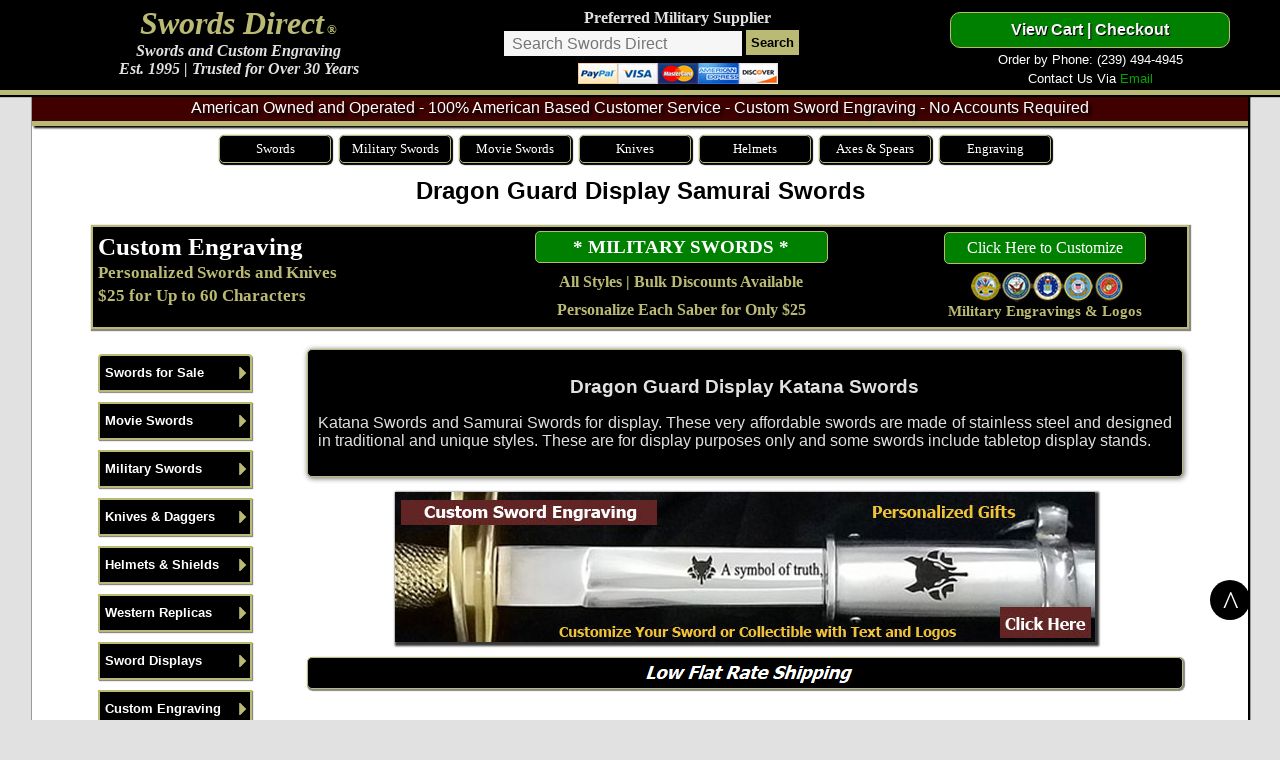

--- FILE ---
content_type: text/html
request_url: https://www.swordsdirect.com/display-samurai-swords.html
body_size: 9353
content:
<!DOCTYPE html>
<html lang="en">
<head>
<meta charset="utf-8">
<title>Dragon Guard Katana Swords for Sale</title>
<meta name="description" content="Dragon Guard Katana Samurai Swords feature a steel blade and has a guard and pommel  crafted of metal and finished with a gold colored finish. ">
<meta name="keywords" content="samurai sword display, samurai sword, katana display set, sword with stand, samurai swords, samurai display, katana display, sword with stand">
<meta name="robots" content="index, follow">
<link rel="icon" href="swordsdirect.ico">
<link rel="apple-touch-icon" href="swordsdirect.png">
<meta name="viewport" content="width=device-width, initial-scale=1">
<link href="swords-for-sale.css" rel="stylesheet" type="text/css">
<link rel="canonical" href="https://www.swordsdirect.com/display-samurai-swords.html">
<meta name="theme-color" content="#000000">
<!-- Google tag (gtag.js) --> 
<script async src="https://www.googletagmanager.com/gtag/js?id=G-XQJVJZMHPQ"></script> 
<script>
  window.dataLayer = window.dataLayer || [];
  function gtag(){dataLayer.push(arguments);}
  gtag('js', new Date());
  gtag('config', 'G-XQJVJZMHPQ');
</script>
</head>
<body>
<div id="swordsdirect-header">
  <div id="swordsdirect-header-wrapper">
    <div class="swords-direct-info"><span class="swords-direct-30pt"><a href="https://www.swordsdirect.com/index.html" title="Swords, Knives and Movie Replicas">Swords Direct</a></span><span class="swords-direct-10pt"> &reg;</span><br>
      <span class="swords-direct-12pt">Swords and Custom Engraving<br>
      Est. 1995 | Trusted for Over 30 Years</span></div>
    <div class="search-swords-direct ui action input">Preferred Military Supplier<br>
      <form method="get" action="search.php">
        <input class="inputs" type="text" name="search_query" size="15" placeholder="  Search Swords Direct">
        <input type="submit" value="Search" class="ui search-button">
      </form>
      <img width="200" height="25" src="paypal-and-credit-cards-accepted.png" alt="PayPal and Major Credit Cards"> </div>
    <div class="swords-direct-ordering">
      <div>
        <form method="post" action="/cgi-bin/secure_cart.exe/NGW-AddItem">
          <input type="Submit" value="View Cart | Checkout" class="proceed-to-checkout">
        </form>
      </div>
      Order by Phone: (239) 494-4945<br>
      Contact Us Via <a href="contact-us.html" title="Contact Us" style="color:#00A400">Email</a></div>
  </div>
</div>
<div class="gridContainer clearfix">
  <div id="swordsdirect">
    <div id="sword-sales">American Owned and Operated - 100% American Based Customer Service - Custom Sword Engraving - No Accounts Required</div>
    <!-- Top-Menu-->
    <div class="product-menu-wrap">
      <div  class="product-menu-buttons"><a href="swords.html" title="Swords">Swords</a></div>
      <div  class="product-menu-buttons"><a href="military-swords.html" title="Military Swords">Military Swords</a></div>
      <div  class="product-menu-buttons"><a href="movie-swords.html" title="Movie Swords and Replicas">Movie Swords</a></div>
      <div  class="product-menu-buttons"><a href="knives-for-sale.html" title="Knives and Daggers">Knives</a></div>
      <div  class="product-menu-buttons"><a href="medieval-helmets-and-armor.html" title="Helmets">Helmets</a></div>
      <div  class="product-menu-buttons"><a href="battle-axes.html" title="Medieval Battle Axes and Spears">Axes &amp; Spears</a></div>
      <div  class="product-menu-buttons"><a href="engraving.html" title="Custom Sword Engraving">Engraving</a> </div>
    </div>
    <div class="swords-title">
      <h1>Dragon Guard Display Samurai Swords</h1>
    </div>
    <div class="new-swords-ad-text">
      <div class="new-swords-ad-left"><span class="new-swords-ad-title"><a href="engraving.html" title="Custom Engraving">Custom Engraving</a></span><br>
        Personalized Swords and Knives<br>
        $25 for Up to 60 Characters</div>
      <div class="new-swords-ad-middle">
        <div class="sword-special-title"><a href="military-swords.html" title="Personalized Military Sabers">* MILITARY SWORDS *</a></div>
        All Styles | Bulk Discounts Available<br>
        Personalize Each Saber for Only $25 </div>
      <div class="new-swords-ad-right">
        <div class="add-etching"><a href="engraving.html" title="Add Engraving Services">Click Here to Customize</a></div>
        <div class="military-branches"></div>
        Military  Engravings &amp; Logos</div>
    </div>
    <div id="swords-main-navigation">
      <div id="swords-side-menu-wrapper" style="width: 195px;">
        <ul id="swords-side-menu-table" class="css_menu">
          <li class="first_button" title="Swords for Sale">
            <div class="arrow buttonbg"><a href="swords.html">Swords for Sale</a></div>
            <ul>
              <li class="first_item"><a href="swords.html" title=" All Swords">All Swords</a></li>
              <li><a href="battle-ready-swords.html" title="Battle Ready Swords">Battle Ready Swords</a></li>
              <li><a href="cavalry-swords.html" title="Cavalry Swords">Cavalry Swords</a></li>
              <li><a href="celtic-swords.html" title="Celtic Swords">Celtic Swords</a></li>
              <li><a href="champagne-sabers-for-sale.html" title="Champagne Sabers">Champagne Sabers</a></li>
              <li><a href="cold-steel-swords.html" title="Cold Steel Swords">Cold Steel Swords</a></li>
              <li><a href="doctoral-swords.html" title="Doctoral Swords">Doctoral Swords</a></li>
              <li><a href="excalibur-swords.html" title="Excalibur Swords">Excalibur Swords</a></li>
              <li><a href="fantasy-swords.html" title="Fantasy Swords">Fantasy Swords</a></li>
              <li><a href="fencing-swords.html" title="Fencing Swords">Fencing Swords</a></li>
              <li><a href="historical-swords.html" title="Historical Figures Swords">Historical Swords</a></li>
              <li><a href="marto-swords.html" title="Marto Swords">Marto Swords</a></li>
              <li><a href="masonic-swords.html" title="Masonic &amp; Templar Swords">Masonic &amp; Templar Swords</a></li>
              <li><a href="medieval-swords.html" title="Medieval Swords">Medieval Swords</a></li>
              <li><a href="military-swords.html" title="Military Swords">Military Swords</a></li>
              <li><a href="movie-swords.html" title="Movie Swords">Movie Swords</a></li>
              <li><a href="ninja-swords.html" title="Ninja Swords">Ninja Swords</a></li>
              <li><a href="pirate-swords.html" title="Pirate Swords">Pirate Swords</a></li>
              <li><a href="practice-swords.html" title="Practice Swords">Practice Swords</a></li>
              <li><a href="roman-swords.html" title="Roman Swords">Roman Swords</a></li>
              <li><a href="samurai-swords.html" title="Samurai Swords">Samurai Swords</a></li>
              <li><a href="scimitar-swords.html" title="Scimitar Swords">Scimitar Swords</a></li>
              <li><a href="scottish-swords.html" title="Scottish Swords">Scottish Swords</a></li>
              <li><a href="stick-swords.html" title="Stick Swords">Stick Swords</a></li>
              <li><a href="sword-canes.html" title="Sword Canes">Sword Canes</a></li>
              <li><a href="sword-sets.html" title="Sword Sets">Sword Sets</a></li>
              <li><a href="tai-chi-swords.html" title="Tai Chi Swords">Tai Chi Swords</a></li>
              <li class="last_item"><a href="viking-swords.html" title="Viking Swords">Viking Swords</a></li>
            </ul>
          </li>
          <li title="Movie Swords for Sale">
            <div class="arrow buttonbg"><a href="movie-swords.html">Movie Swords</a></div>
            <ul>
              <li class="first_item"><a href="movie-swords.html" title="Movie Swords">Movie Swords</a></li>
              <li><a href="300-movie-swords.html" title="300 Movie Swords">300 Movie Swords</a></li>
              <li><a href="conan-the-barbarian-swords.html" title="Conan The Barbarian Swords">Conan Movie Swords</a></li>
              <li><a href="devil-may-cry-red-queen-nero-swords.html" title="Devil May Cry Sword">Devil May Cry Swords</a></li>
              <li><a href="the-expendables-movie-knife.html" title="The Expendables Knives">Expendables Movie Knives</a></li>
              <li><a href="game-of-thrones-swords.html" title="Game of Thrones Swords">Game of Thrones Swords</a></li>
              <li><a href="hobbit-movie-swords.html" title="Hobbit Movie Swords">Hobbit Movie Swords</a></li>
              <li><a href="lordoftherings.html" title="Lord of the Rings Swords">Lord of the Rings Swords</a></li>
              <li><a href="rambo-knives.html" title="Rambo Movie Knives">Rambo Movie Knives</a></li>
              <li><a href="chronicles-of-riddick.html" title="Riddick Knives">Riddick Movie Replicas</a></li>
              <li><a href="vikings-series-replicas.html" title="Vikings">Vikings Series</a></li>
              <li class="last_item"><a href="walking-dead-swords.html" title="Walking Dead Swords">Walking Dead Samurai Swords</a></li>
            </ul>
          </li>
          <li title="Military Swords for Sale">
            <div class="arrow buttonbg"><a href="military-swords.html">Military Swords</a></div>
            <ul>
              <li class="first_item"><a href="military-swords.html" title="All Military Swords">Military Swords</a></li>
              <li><a href="air-force-officer-swords.html" title="Air Force Swords">Air Force Officer Swords</a></li>
              <li><a href="us-army-officer-swords.html" title="Army Swords">Army Officer Swords</a></li>
              <li><a href="1840-nco-swords.html" title="Army NCO Swords">Army NCO Swords</a></li>
              <li><a href="cadet-officer-swords.html" title="Cadet Swords">Cadet/Academy Swords</a></li>
              <li><a href="cavalry-swords.html" title="Cavalry Swords">Cavalry Swords: All Styles</a></li>
              <li><a href="cavalry-swords-black-handle.html" title="Cavalry Swords">Cavalry Swords: Single</a></li>
              <li><a href="cavalry-swords-5-pack-special.html" title="Cavalry Swords">Cavalry Swords: 5 Pack Discount</a></li>
              <li><a href="cavalry-swords-10-pack-special.html" title="Cavalry Swords">Cavalry Swords: 10 Pack Discount</a></li>
              <li><a href="cavalry-swords-20-pack-discount.html" title="Cavalry Swords">Cavalry Swords: 15 Pack Discount</a></li>
              <li><a href="us-coast-guard-officer-sabers.html" title="Coast Guard Swords">Coast Guard Swords</a></li>
              <li><a href="marine-swords.html" title="Marine Swords">Marine Swords</a></li>
              <li><a href="marine-nco-swords.html" title="Marine Swords">Marine Officer Swords</a></li>
              <li><a href="naval-cutlass-swords.html" title="Navy Swords">Navy CPO Cutlass</a></li>
              <li><a href="us-navy-officer-sabers.html" title="Navy Officer Swords">Navy Officer Swords</a></li>
              <li><a href="nco-swords.html" title="NCO Swords for Sale">NCO Swords: All Styles</a></li>
              <li><a href="1840-nco-swords.html" title="NCO Swords for Sale">NCO Swords: Single</a></li>
              <li><a href="nco-swords-steel-scabbard-5-pack.html" title="NCO Swords for Sale">NCO Swords: 5 Pack Discount</a></li>
              <li><a href="nco-swords-steel-scabbard-10-pack.html" title="NCO Swords for Sale">NCO Swords: 10 Pack Discount</a></li>
              <li><a href="military-officer-swords.html" title="Military Officer Swords">Officer &amp; Dress Swords</a></li>
              <li><a href="wkc-swords.html" title="WKC Military Swords">WKC Dress Swords</a></li>
              <li><a href="military-sword-belts-and-frogs.html" title="Sword Belts and Frogs">Belts and Frogs</a></li>
            </ul>
          </li>
          <li title="Knives for Sale">
            <div class="arrow buttonbg"><a href="knives-for-sale.html">Knives &amp; Daggers</a></div>
            <ul>
              <li><a href="knives-for-sale.html" title="Knives and Daggers for Sale">Knives and Daggers for Sale</a></li>
            </ul>
          </li>
          <li title="Medieval Helmets, Shields and Armor for Sale">
            <div class="arrow buttonbg"><a href="medieval-helmets-and-armor.html" title="Medieval Helmets, Shields, Spears, Axes and Armor">Helmets &amp; Shields</a></div>
            <ul>
              <li><a href="medieval-helmets-and-armor.html" title="Medieval Helmets and Armor">Medieval Helmets, Shields, Armor, Spears &amp; Axes</a></li>
            </ul>
          </li>
          <li title="Western Replicas">
            <div class="arrow buttonbg"><a href="civil-war-replicas.html">Western Replicas</a></div>
            <ul>
              <li class="first_item"><a href="civil-war-replicas.html" title="Wild West Replicas">Wild West Replicas</a></li>
            </ul>
          </li>
          <li title="Stands and Displays">
            <div class="arrow buttonbg"><a href="sword-hangers-and-displays.html">Sword Displays</a></div>
            <ul>
              <li class="first_item"><a href="sword-hangers-and-displays.html" title="Sword Displays">Wall Mounts &amp; Displays</a></li>
            </ul>
          </li>
          <li title="Custom Engraving">
            <div class="arrow buttonbg"><a href="engraving.html">Custom Engraving</a></div>
            <ul>
              <li class="first_item"><a href="engraving.html" title="Custom Sword Engraving">Custom Engraving</a></li>
              <li><a href="engraving.html#T1" title="Text Only Engraving">Text Only Engraving $25</a></li>
              <li><a href="engraving.html#T2" title="Text and Logo Engraving">Text and Logo Engraving $35</a></li>
              <li><a href="engraving.html#T3" title="Your Logo Engraving">Your Logo Engraving $50</a></li>
              <li><a href="lsf.html" title="Engraving Details Form">Engraving Details Form</a></li>
              <li class="last_item"><a href="engraving-multi-piece.html" title="Multi-Piece Details Form">Multi-Piece Engraving Form</a></li>
            </ul>
          </li>
          <li title="Contact US">
            <div class="arrow buttonbg"><a href="contact-us.html">Contact Us</a></div>
            <ul>
              <li class="first_item"><a href="contact-us.html" title="Armour">Contact Us</a></li>
            </ul>
          </li>
          <li class="last_button" title="International Shipping">
            <div class="arrow buttonbg"><a href="/sd/international-shipping.html">International</a></div>
            <ul>
              <li class="first_item"><a href="/sd/international-shipping.html" title="International Shipping">International Shipping</a></li>
            </ul>
          </li>
        </ul>
      </div>
      <div class="checkout">
        <form method="post" action="/cgi-bin/secure_cart.exe/NGW-AddItem">
          <input type="Submit" value="Checkout" class="buy-swords-button">
        </form>
      </div>
      <div class="swords-collectibles" style=" margin-top:0"><img width="155" height="250" src="live-operators.jpg" alt="Live Operators"></div>
      <div class="swords-quick-links"><a href="movie-swords.html" title="Movie Swords">Movie Swords</a><br>
        <span class="swords-ql">Movie Swords and Replicas</span> </div>
      <div class="swords-quick-links"><a href="sword-specials.html" title="Sword Specials">Monthly Specials</a><br>
        <span class="swords-ql">Swords and Knives</span> </div>
      <div class="swords-quick-links"><a href="military-swords.html" title="Military Swords">Military Swords</a><br>
        <span class="swords-ql">Military Swords</span> </div>
      <div class="swords-quick-links"><a href="cavalry-swords.html" title="Cavalry Swords">Cavalry Swords</a><br>
        <span class="swords-ql">Personalized Cavalry Swords</span> </div>
      <div class="swords-quick-links"><a href="nco-swords.html" title="NCO Swords">NCO Swords</a><br>
        <span class="swords-ql">Personalized NCO Swords</span></div>
      <div class="swords-quick-links"><a href="apoc-swords.html" title="APOC Swords">APOC Swords</a><br>
        <span class="swords-ql">Full Tang &amp; MOLLE Sheath</span> </div>
      <div class="swords-quick-links"><a href="medieval-swords.html" title="Medieval Swords">Medieval Swords</a><br>
        <span class="swords-ql">Broadswords &amp; Knight Swords</span></div>
      <div class="swords-quick-links"><a href="scottish-swords.html" title="Scottish Swords">Scottish Swords</a><br>
        <span class="swords-ql">Claymores &amp; Longswords</span> </div>
      <div class="swords-quick-links"><a href="roman-swords.html" title="Roman Swords">Roman Swords</a><br>
        <span class="swords-ql">Roman Swords &amp; Daggers</span> </div>
      <div class="swords-quick-links"><a href="sword-canes.html" title="Sword Canes">Sword Canes</a><br>
        <span class="swords-ql">Functional Sword Canes</span> </div>
      <div class="swords-quick-links"><a href="samurai-swords.html" title="Samurai Swords">Samurai Swords</a><br>
        <span class="swords-ql">Functional Samurai Swords</span> </div>
      <div class="swords-quick-links"><a href="lordoftherings.html" title="Lord of the Rings Swords">Lord of the Rings</a><br>
        <span class="swords-ql">New Hobbit Movie Swords</span> </div>
      <div class="swords-quick-links"><a href="rambo-knives.html" title="Rambo Movie Knives">Rambo Knives</a><br>
        <span class="swords-ql">Official Rambo Movie Knives</span> </div>
      <div class="swords-collectibles"><a href="samurai-swords.html"><img width="155" height="195" src="real-samurai-swords.jpg" alt="Real Samurai Swords for Sale"></a></div>
    </div>
    <div id="swords-item-content">
      <div id="swords-title-content">
        <h2>Dragon Guard Display Katana Swords</h2>
        <p itemscope itemtype="https://schema.org/Offer" class="text10"><span itemprop="name">Katana Swords</span> and Samurai Swords for display. <span itemprop="description">These very affordable swords are made of stainless steel and designed in traditional and unique styles. These are for display purposes only and some swords include tabletop display stands.</span></p>
      </div>
      <div class="new-items"><a href="engraving.html"><img src="personalized-gifts.jpg" alt="Personalized Gifts"></a></div>
      <div class="sword-specials"><img width="250" height="19" src="swords.gif" alt="Swords and Knives"></div>
      <div class="prop65"></div>
      <p class="center"><img width="350" height="350" src="dragon-guard-katana-swords.jpg" alt="Dragon Katana Swords"></p>
      <p class="link12l"><span class="text9">Display Samurai Swords:</span><br>
        Dragon Guard Katana<br>
        Gold Colored Accents<br>
        Custom Scabbard<br>
        $39.99<br>
        <img width="150" height="30" src="samurai-series-logo.jpg" alt="Samurai Swords"></p>
      <p class="text10">Dragon Guard Katana Samurai Swords for sale are 36 ½ inches overall in length. Terrific for a tabletop display, these samurai swords feature a 25 ½ inch sharpened blade. Manufactured of stainless steel, the blade features a katana style shape. The sword has a simulated temper line, similar to the temper lines found on real authentic samurai swords. The handle features a traditional Japanese black and gold cord wrapping. The guard and pommel are crafted of cast metal and finished with a gold colored finish. These samurai swords also include a black finished composition scabbard. The scabbard features the profile of a gold colored dragon incorporated into the design. The samurai katana blade can either be displayed openly or secured in the scabbard. Buy these Dragon Guard Katana Samurai Swords for a popular display item for only $39.99.</p>
      <!-- CN926674BK -->
      <p class="center"><img width="200" height="25" src="so.gif" alt="Not Available"></p>
      <div class="sword-specials"><img width="250" height="19" src="swords.gif" alt="Swords and Knives"></div>
      <div id="swords-item-grid">
        <div><a href="white-katana-swords.html"><img width="135" height="100" src="shinwa-white-katana-swords-135.jpg" alt="Shinwa White Knight White Cord Katana Swords Damascus"></a><br>
          <p itemscope itemtype="https://schema.org/Offer"><a href="white-katana-swords.html" title="White Knight Katanas"><span itemprop="name">White Knight Katanas</span></a><br>
            <span itemprop="priceCurrency" content="USD">$</span><span itemprop="price">219.99</span></p>
          <form method="post" action="/cgi-bin/secure_cart.exe/NGW-AddItem">
            <input class="inputs" type="text" name="qty" size="1" value="1">
            <input type="Submit" value="Buy" class="buy-button">
            <input type="hidden" name="partno" value="KZ747WDZ">
          </form>
        </div>
        <div> <a href="katana-swords-by-shinwa.html"><img width="135" height="100" src="shinwa-blue-knight-katana-swords-135.jpg" alt="Blue Knight Katana Swords"></a><br>
          <p itemscope itemtype="https://schema.org/Offer"><a href="katana-swords-by-shinwa.html" title="Blue Knight Katanas"><span itemprop="name">Blue Knight Katanas</span></a><br>
            <span itemprop="priceCurrency" content="USD">$</span><span itemprop="price">219.99</span></p>
          <form method="post" action="/cgi-bin/secure_cart.exe/NGW-AddItem">
            <input class="inputs" type="text" name="qty" size="1" value="1">
            <input type="Submit" value="Buy" class="buy-button">
            <input type="hidden" name="partno" value="KZ747NDZ">
          </form>
        </div>
        
        <div><a href="damascus-katana-swords.html"><img width="135" height="100" src="shinwa-red-knight-katana-swords.jpg" alt="Shinwa Red Knight Katana Swords Damascus"></a><br>
          <p itemscope itemtype="https://schema.org/Offer"><a href="damascus-katana-swords.html" title="Regal Katana Swords"><span itemprop="name">Regal Katana Swords</span></a><br>
            <span itemprop="priceCurrency" content="USD">$</span><span itemprop="price">249.99</span></p>
          <form method="post" action="/cgi-bin/secure_cart.exe/NGW-AddItem">
            <input class="inputs" type="text" name="qty" size="1" value="1">
            <input type="Submit" value="Buy" class="buy-button">
            <input type="hidden" name="partno" value="KZ6202LDZ">
          </form>
        </div>
        <div><a href="folded-katana-swords.html"><img width="135" height="100" src="shinwa-regal-katana-swords-135.jpg" alt="Shinwa Regal Katana Teal Sword Damascus"></a><br>
          <p itemscope itemtype="https://schema.org/Offer"><a href="folded-katana-swords.html" title="Teal Regal Katana Swords"><span itemprop="name">Regal Katana Swords</span></a><br>
            <span itemprop="priceCurrency" content="USD">$</span><span itemprop="price">249.99</span></p>
          <form method="post" action="/cgi-bin/secure_cart.exe/NGW-AddItem">
            <input class="inputs" type="text" name="qty" size="1" value="1">
            <input type="Submit" value="Buy" class="buy-button">
            <input type="hidden" name="partno" value="KZ6202TDZ">
          </form>
        </div>
        <div><a href="double-edge-katana-sword.html"><img width="135" height="100" src="shinwa-dragon-lord-katana-swords-135.jpg" alt="Double Edge Katana Swords"></a><br>
          <p itemscope itemtype="https://schema.org/Offer"><a href="double-edge-katana-sword.html" title="Double Edge Dragon Katana Swords"><span itemprop="name">Double Edge Dragon </span></a><br>
            <span itemprop="priceCurrency" content="USD">$</span><span itemprop="price">249.99</span></p>
          <form method="post" action="/cgi-bin/secure_cart.exe/NGW-AddItem">
            <input class="inputs" type="text" name="qty" size="1" value="1">
            <input type="Submit" value="Buy" class="buy-button">
            <input type="hidden" name="partno" value="KZ500DZ">
          </form>
        </div>
        <div><a href="shinwa-pearl-imperial-dragon-swords.html"><img width="135" height="100" src="shinwa-pearl-imperial-dragon-swords.jpg" alt="Imperial Dragon Swords"></a><br>
          <p itemscope itemtype="https://schema.org/Offer"><a href="shinwa-pearl-imperial-dragon-swords.html" title="Imperial Dragon Swords"><span itemprop="name">Imperial Dragon Swords</span></a><br>
            <span itemprop="priceCurrency" content="USD">$</span><span itemprop="price">339.99</span></p>
          <form method="post" action="/cgi-bin/secure_cart.exe/NGW-AddItem">
            <input class="inputs" type="text" name="qty" size="1" value="1">
            <input type="Submit" value="Buy" class="buy-button">
            <input type="hidden" name="partno" value="KZ126MDZ">
          </form>
        </div>
        <div><a href="honshu-bosin-swords.html"><img width="135" height="100" src="honshu-boshin-wakizashi-swords.jpg" alt="Boshin Swords"></a><br>
          <p itemscope itemtype="https://schema.org/Offer"><a href="honshu-bosin-swords.html"><span itemprop="name">Boshin Double Edge</span></a><br>
            <span itemprop="priceCurrency" content="USD">$</span><span itemprop="price">219.99</span></p>
          <form method="post" action="/cgi-bin/secure_cart.exe/NGW-AddItem">
            <input class="inputs" type="text" name="qty" size="1" value="1">
            <input type="Submit" value="Buy" class="buy-button">
            <input type="hidden" name="partno" value="UC3245">
          </form>
        </div>
        <div><a href="practical-katana-swords.html"><img width="135" height="100" src="hanwei-practical-katana-swords-135.jpg" alt="Hanwei Practical Katana Swords"></a><br>
          <p itemscope itemtype="https://schema.org/Offer"><a href="practical-katana-swords.html" title="Practical Katana Swords"><span itemprop="name">Practical Katanas</span></a><br>
            <span itemprop="priceCurrency" content="USD">$</span><span itemprop="price">339.99</span></p>
          <form method="post" action="/cgi-bin/secure_cart.exe/NGW-AddItem">
            <input class="inputs" type="text" name="qty" size="1" value="1">
            <input type="Submit" value="Buy" class="buy-button">
            <input type="hidden" name="partno" value="PC1070">
          </form>
        </div>
        <div> <a href="mokko-renshu-katana-swords.html"><img width="135" height="100" src="mokko-renshu-katana-swords.jpg" alt="Mokko Renshu Samurai Swords"></a><br>
          <p itemscope itemtype="https://schema.org/Offer"><a href="mokko-renshu-katana-swords.html" title="Mokko Renshu Katana Swords - No Hi">Mokko Renshu Katana</a><br>
            <span itemprop="priceCurrency" content="USD">$</span><span itemprop="price">369.99</span></p>
          <form method="post" action="/cgi-bin/secure_cart.exe/NGW-AddItem">
            <input class="inputs" type="text" name="qty" size="1" value="1">
            <input type="Submit" value="Buy" class="buy-button">
            <input type="hidden" name="partno" value="SH2486">
          </form>
        </div>
        <div> <a href="mokko-renshu-samurai-swords.html"><img width="135" height="100" src="mokko-renshu-samurai-swords.jpg" alt="Mokko Renshu Katana Swords"></a><br>
          <p itemscope itemtype="https://schema.org/Offer"><a href="mokko-renshu-samurai-swords.html" title="Mokko Renshu Katana Swords - With Bo Hi">Mokko Renshu Katana  Hi</a><br>
            <span itemprop="priceCurrency" content="USD">$</span><span itemprop="price">369.99</span></p>
          <form method="post" action="/cgi-bin/secure_cart.exe/NGW-AddItem">
            <input class="inputs" type="text" name="qty" size="1" value="1">
            <input type="Submit" value="Buy" class="buy-button">
            <input type="hidden" name="partno" value="SH2488">
          </form>
        </div>
        <div><a href="paul-chen-raptor-swords.html"><img width="135" height="100" src="hanwei-raptor-katana-swords-135.jpg" alt="Raptor Katana Swords"></a><br>
          <p itemscope itemtype="https://schema.org/Offer"><a href="paul-chen-raptor-swords.html" title="Raptor Shobu Swords"><span itemprop="name">Raptor Shobu</span></a><br>
            <span itemprop="priceCurrency" content="USD">$</span><span itemprop="price">429.99</span></p>
          <form method="post" action="/cgi-bin/secure_cart.exe/NGW-AddItem">
            <input class="inputs" type="text" name="qty" size="1" value="1">
            <input type="Submit" value="Buy" class="buy-button">
            <input type="hidden" name="partno" value="SH2417">
          </form>
        </div>
        <div><a href="raptor-katana-swords.html"><img width="135" height="100" src="hanwei-raptor-katana-swords-135.jpg" alt="Raptor Katana Swords"></a><br>
          <p itemscope itemtype="https://schema.org/Offer"><a href="raptor-katana-swords.html" title="Raptor Nanbokucho Swords"><span itemprop="name">Raptor Nanbokucho</span></a><br>
            <span itemprop="priceCurrency" content="USD">$</span><span itemprop="price">429.99</span></p>
          <form method="post" action="/cgi-bin/secure_cart.exe/NGW-AddItem">
            <input class="inputs" type="text" name="qty" size="1" value="1">
            <input type="Submit" value="Buy" class="buy-button">
            <input type="hidden" name="partno" value="SH2416">
          </form>
        </div>
        <div><a href="practical-plus-katanas.html"><img width="135" height="100" src="hanwei-practical-plus-katana-swords-135.jpg" alt="Hanwei Practical Plua Katana Swords"></a><br>
          <p itemscope itemtype="https://schema.org/Offer"><a href="practical-plus-katanas.html" title="Practical Plus Katanas"><span itemprop="name">Practical Plus Katanas</span></a><br>
            <span itemprop="priceCurrency" content="USD">$</span><span itemprop="price">459.99</span></p>
          <form method="post" action="/cgi-bin/secure_cart.exe/NGW-AddItem">
            <input class="inputs" type="text" name="qty" size="1" value="1">
            <input type="Submit" value="Buy" class="buy-button">
            <input type="hidden" name="partno" value="PC2073">
          </form>
        </div>
        <div> <a href="swords-practical-pro-katana.html"><img width="135" height="100" src="hanwei-practical-pro-katana-swords-135.jpg" alt="Practical Pro Katana Swords"></a><br>
          <p itemscope itemtype="https://schema.org/Offer"><a href="swords-practical-pro-katana.html" title="Practical Pro Katana Swords"><span itemprop="name">Practical Pro Katanas</span></a><br>
            <span itemprop="priceCurrency" content="USD">$</span><span itemprop="price">459.99</span></p>
          <form method="post" action="/cgi-bin/secure_cart.exe/NGW-AddItem">
            <input class="inputs" type="text" name="qty" size="1" value="1">
            <input type="Submit" value="Buy" class="buy-button">
            <input type="hidden" name="partno" value="PC2162">
          </form>
        </div>
        <div> <a href="bamboo-snake-katana-swords.html"><img width="135" height="100" src="hanwei-bamboo-mat-katana-swords-135.jpg" alt="Bamboo Mat Katana Swords"></a><br>
          <p itemscope itemtype="https://schema.org/Offer"><a href="bamboo-snake-katana-swords.html" title="Bamboo Mat Katana"><span itemprop="name">Bamboo Mat Katana</span></a><br>
            <span itemprop="priceCurrency" content="USD">$</span><span itemprop="price">999.99</span></p>
          <form method="post" action="/cgi-bin/secure_cart.exe/NGW-AddItem">
            <input class="inputs" type="text" name="qty" size="1" value="1">
            <input type="Submit" value="Buy" class="buy-button">
            <input type="hidden" name="partno" value="PC2438">
          </form>
        </div>
        <div> <a href="koi-katana-swords.html"><img width="135" height="100" src="koi-katana-swords.jpg" alt="Koi Katana Swords"></a><br>
          <p itemscope itemtype="https://schema.org/Offer"><a href="koi-katana-swords.html" title="Koi Katana Sword"><span itemprop="name">Koi Katana Sword</span></a><br>
            <span itemprop="priceCurrency" content="USD">$</span><span itemprop="price">1199.99</span></p>
          <form method="post" action="/cgi-bin/secure_cart.exe/NGW-AddItem">
            <input class="inputs" type="text" name="qty" size="1" value="1">
            <input type="Submit" value="Buy" class="buy-button">
            <input type="hidden" name="partno" value="SH2465">
          </form>
        </div>
        <div> <a href="tori-elite-katana-swords.html"><img width="135" height="100" src="tori-elite-katana-swords.jpg" alt="Tori Elite Katana Swords"></a><br>
          <p itemscope itemtype="https://schema.org/Offer"><a href="tori-elite-katana-swords.html" title="Koi Katana Sword"><span itemprop="name">Tori Elite Katana</span></a><br>
            <span itemprop="priceCurrency" content="USD">$</span><span itemprop="price">1199.99</span></p>
          <form method="post" action="/cgi-bin/secure_cart.exe/NGW-AddItem">
            <input class="inputs" type="text" name="qty" size="1" value="1">
            <input type="Submit" value="Buy" class="buy-button">
            <input type="hidden" name="partno" value="SH6007KFE">
          </form>
        </div>
        <div> <a href="paul-chen-swords-bushido-katana.html"><img width="135" height="100" src="hanwei-bushido-swords-135.jpg" alt="Bushido Katana Swords"></a><br>
          <p itemscope itemtype="https://schema.org/Offer"><a href="paul-chen-swords-bushido-katana.html" title="Bushido Swords"><span itemprop="name">Bushido Swords</span></a><br>
            <span itemprop="priceCurrency" content="USD">$</span><span itemprop="price">1199.99</span></p>
          <form method="post" action="/cgi-bin/secure_cart.exe/NGW-AddItem">
            <input class="inputs" type="text" name="qty" size="1" value="1">
            <input type="Submit" value="Buy" class="buy-button">
            <input type="hidden" name="partno" value="PC1210">
          </form>
        </div>
        <div> <a href="cold-steel-0-tanto-swords.html"><img width="135" height="100" src="cold-steel-o-tanto-swords-135.jpg" alt="Cold Steel O Tanto"></a><br>
          <p itemscope itemtype="https://schema.org/Offer"><a href="cold-steel-0-tanto-swords.html"> <span itemprop="name">Emperor O Tanto</span></a><br>
            <span itemprop="priceCurrency" content="USD">$</span><span itemprop="price">389.99</span></p>
          <form method="post" action="/cgi-bin/secure_cart.exe/NGW-AddItem">
            <input class="inputs" type="text" name="qty" size="1" value="1">
            <input type="Submit" value="Buy" class="buy-button">
            <input type="hidden" name="partno" value="CS88T">
          </form>
        </div>
        <div> <a href="practical-chisa-katana-swords.html"><img width="135" height="100" src="cold-steel-practical-chisa-katana-swords-135.jpg" alt="Practical Chisa Katana Swords"></a><br>
          <p itemscope itemtype="https://schema.org/Offer"><a href="practical-chisa-katana-swords.html"> <span itemprop="name">Practical Chisa Katana</span></a><br>
            <span itemprop="priceCurrency" content="USD">$</span><span itemprop="price">399.99</span></p>
          <form method="post" action="/cgi-bin/secure_cart.exe/NGW-AddItem">
            <input class="inputs" type="text" name="qty" size="1" value="1">
            <input type="Submit" value="Buy" class="buy-button">
            <input type="hidden" name="partno" value="CS88BCK">
          </form>
        </div>
        <div> <a href="cold-steel-warrior-katana-sword.html"><img width="135" height="100" src="cold-steel-warrior-katana-135.jpg" alt="Cold Steel Katana"></a><br>
          <p itemscope itemtype="https://schema.org/Offer"><a href="cold-steel-warrior-katana-sword.html"> <span itemprop="name">Warrior Katana</span></a><br>
            <span itemprop="priceCurrency" content="USD">$</span><span itemprop="price">399.99</span></p>
          <form method="post" action="/cgi-bin/secure_cart.exe/NGW-AddItem">
            <input class="inputs" type="text" name="qty" size="1" value="1">
            <input type="Submit" value="Buy" class="buy-button">
            <input type="hidden" name="partno" value="CS88BK">
          </form>
        </div>
        <div> <a href="cold-steel-warrior-katana-swords.html"><img width="135" height="100" src="cold-steel-warrior-katana-135.jpg" alt="Cold Steel O Katana"></a><br>
          <p itemscope itemtype="https://schema.org/Offer"><a href="cold-steel-warrior-katana-swords.html"> <span itemprop="name">Warrior O Katana</span></a><br>
            <span itemprop="priceCurrency" content="USD">$</span><span itemprop="price">699.99</span></p>
          <form method="post" action="/cgi-bin/secure_cart.exe/NGW-AddItem">
            <input class="inputs" type="text" name="qty" size="1" value="1">
            <input type="Submit" value="Buy" class="buy-button">
            <input type="hidden" name="partno" value="CS88BOK">
          </form>
        </div>
        <div> <a href="cold-steel-dragonfly-wakizashi.html"><img width="135" height="100" src="cold-steel-dragonfly-wakizashi-swords-135.jpg" alt="Dragonfly Wakizashi Swords"></a><br>
          <p itemscope itemtype="https://schema.org/Offer"><a href="cold-steel-dragonfly-wakizashi.html"> <span itemprop="name">Dragonfly Wakizashi</span></a><br>
            <span itemprop="priceCurrency" content="USD">$</span><span itemprop="price">499.99</span></p>
          <form method="post" action="/cgi-bin/secure_cart.exe/NGW-AddItem">
            <input class="inputs" type="text" name="qty" size="1" value="1">
            <input type="Submit" value="Buy" class="buy-button">
            <input type="hidden" name="partno" value="CS88DW">
          </form>
        </div>
        <div> <a href="cold-steel-dragonfly-katana-swords.html"><img width="135" height="100" src="cold-steel-dragonfly-wakizashi-swords-135.jpg" alt="Dragonfly Katana Swords"></a><br>
          <p itemscope itemtype="https://schema.org/Offer"><a href="cold-steel-dragonfly-katana-swords.html"> <span itemprop="name">Dragonfly Katana</span></a><br>
            <span itemprop="priceCurrency" content="USD">$</span><span itemprop="price">599.99</span></p>
          <form method="post" action="/cgi-bin/secure_cart.exe/NGW-AddItem">
            <input class="inputs" type="text" name="qty" size="1" value="1">
            <input type="Submit" value="Buy" class="buy-button">
            <input type="hidden" name="partno" value="CS88DK">
          </form>
        </div>
        <div> <a href="double-edge-katana-swords.html"><img width="135" height="100" src="cold-steel-imperial-double-edged-katana-swords-135.jpg" alt="Imperial Series Double Edge Katana Swords"></a><br>
          <p itemscope itemtype="https://schema.org/Offer"><a href="double-edge-katana-swords.html"> <span itemprop="name">Imperial  Double Edge</span></a><br>
            <span itemprop="priceCurrency" content="USD">$</span><span itemprop="price">599.99</span></p>
          <form method="post" action="/cgi-bin/secure_cart.exe/NGW-AddItem">
            <input class="inputs" type="text" name="qty" size="1" value="1">
            <input type="Submit" value="Buy" class="buy-button">
            <input type="hidden" name="partno" value="CS88DEC">
          </form>
        </div>
        <div> <a href="dragon-king-spring-samurai-swords.html"><img width="135" height="100" src="dragon-king-spring-samurai-swords.jpg" alt="Spring Sakura Samurai Katana"></a><br>
          <p itemscope itemtype="https://schema.org/Offer"> <a href="dragon-king-spring-samurai-swords.html" title="Spring Samurai Swords"><span itemprop="name">Spring Samurai Swords</span></a><br>
            <span itemprop="priceCurrency" content="USD">$</span><span itemprop="price">479.99</span></p>
          <form method="post" action="/cgi-bin/secure_cart.exe/NGW-AddItem">
            <input class="inputs" type="text" name="qty" size="1" value="1">
            <input type="Submit" value="Buy" class="buy-button">
            <input type="hidden" name="partno" value="SD35190">
          </form>
        </div>
        <div> <a href="dragon-king-summer-samurai-swords.html"><img width="135" height="100" src="dragon-king-summer-samurai-swords.jpg" alt="Summer Sakura Samurai Katana"></a><br>
          <p itemscope itemtype="https://schema.org/Offer"> <a href="dragon-king-summer-samurai-swords.html" title="Summer Samurai Swords"><span itemprop="name">Summer Samurai Swords</span></a><br>
            <span itemprop="priceCurrency" content="USD">$</span><span itemprop="price">479.99</span></p>
          <form method="post" action="/cgi-bin/secure_cart.exe/NGW-AddItem">
            <input class="inputs" type="text" name="qty" size="1" value="1">
            <input type="Submit" value="Buy" class="buy-button">
            <input type="hidden" name="partno" value="SD35200">
          </form>
        </div>
        <div> <a href="dragon-king-autumn-samurai-swords.html"><img width="135" height="100" src="dragon-king-autumn-samurai-swords.jpg" alt="Spring Sakura Samurai Katana"></a><br>
          <p itemscope itemtype="https://schema.org/Offer"> <a href="dragon-king-autumn-samurai-swords.html" title="Autumn Samurai Swords"><span itemprop="name">Autumn Samurai Swords</span></a><br>
            <span itemprop="priceCurrency" content="USD">$</span><span itemprop="price">479.99</span></p>
          <form method="post" action="/cgi-bin/secure_cart.exe/NGW-AddItem">
            <input class="inputs" type="text" name="qty" size="1" value="1">
            <input type="Submit" value="Buy" class="buy-button">
            <input type="hidden" name="partno" value="SD35210">
          </form>
        </div>
        <div> <a href="dragon-king-winter-samurai-swords.html"><img width="135" height="100" src="dragon-king-winter-samurai-swords.jpg" alt="Winter Sun Samurai Swords"></a><br>
          <p itemscope itemtype="https://schema.org/Offer"> <a href="dragon-king-winter-samurai-swords.html" title="Winter Sun Samurai Swords"><span itemprop="name">Winter Samurai Swords</span></a><br>
            <span itemprop="priceCurrency" content="USD">$</span><span itemprop="price">479.99</span></p>
          <form method="post" action="/cgi-bin/secure_cart.exe/NGW-AddItem">
            <input class="inputs" type="text" name="qty" size="1" value="1">
            <input type="Submit" value="Buy" class="buy-button">
            <input type="hidden" name="partno" value="SD35220">
          </form>
        </div>
        <div> <a href="dragon-king-fletching-katana-swords.html"><img width="135" height="100" src="dragon-king-fletching-katana-swords.jpg" alt="Fletching Samurai Swords"></a><br>
          <p itemscope itemtype="https://schema.org/Offer"> <a href="dragon-king-fletching-katana-swords.html" title="Fletching Samurai Swords"><span itemprop="name">Fletching Katana</span></a><br>
            <span itemprop="priceCurrency" content="USD">$</span><span itemprop="price">499.99</span></p>
          <form method="post" action="/cgi-bin/secure_cart.exe/NGW-AddItem">
            <input class="inputs" type="text" name="qty" size="1" value="1">
            <input type="Submit" value="Buy" class="buy-button">
            <input type="hidden" name="partno" value="SD35320">
          </form>
        </div>
        <div> <a href="dragon-king-war-horse-katana-swords.html"><img width="135" height="100" src="dragon-king-war-horse-katana-swords.jpg" alt="War Horse Katana Swords"></a><br>
          <p itemscope itemtype="https://schema.org/Offer"> <a href="dragon-king-war-horse-katana-swords.html" title="War Horse Katana Swords"><span itemprop="name">War Horse Katana</span></a><br>
            <span itemprop="priceCurrency" content="USD">$</span><span itemprop="price">499.99</span></p>
          <form method="post" action="/cgi-bin/secure_cart.exe/NGW-AddItem">
            <input class="inputs" type="text" name="qty" size="1" value="1">
            <input type="Submit" value="Buy" class="buy-button">
            <input type="hidden" name="partno" value="SD35350">
          </form>
        </div>
        <div> <a href="citadel-swords.html"><img width="135" height="100" src="citadel-lotus-katana-sword.jpg" alt="Citadel Samurai Swords"></a><br>
          <p itemscope itemtype="https://schema.org/Offer"> <a href="citadel-swords.html" title="Citadel Samurai Swords"><span itemprop="name">Lotus Samurai Sword</span></a><br>
            <span itemprop="priceCurrency" content="USD">$</span><span itemprop="price">2199.00</span></p>
          <form method="post" action="/cgi-bin/secure_cart.exe/NGW-AddItem">
            <input class="inputs" type="text" name="qty" size="1" value="1">
            <input type="Submit" value="Buy" class="buy-button">
            <input type="hidden" name="partno" value="SC4002">
          </form>
        </div>
        <div> <a href="citadel-swords.html"><img width="135" height="100" src="citadel-bamboo-katana-sword.jpg" alt="Citadel Samurai Swords"></a><br>
          <p itemscope itemtype="https://schema.org/Offer"> <a href="citadel-swords.html" title="Citadel Samurai Swords"><span itemprop="name">Bamboo Samurai Sword</span></a><br>
            <span itemprop="priceCurrency" content="USD">$</span><span itemprop="price">2799.00</span></p>
          <form method="post" action="/cgi-bin/secure_cart.exe/NGW-AddItem">
            <input class="inputs" type="text" name="qty" size="1" value="1">
            <input type="Submit" value="Buy" class="buy-button">
            <input type="hidden" name="partno" value="SC4003">
          </form>
        </div>
      </div>
    </div>
    <div class="laser-engraving">
      <div class="laser-etching">Sword Engraving Services</div>
      <div class="laser-details"><span style="color:#baba74">Personalize Swords and Knives:</span><br>
        - As Low As $25 Per Piece<br>
        - Individualize Each Piece<br>
        - Engrave Logos and Text<br>
        - Engrave Names and Phrases<br>
        - Engrave Your Logo<br>
        - Choose From Assorted Fonts</div>
      <div class="laser-order"><a href="engraving.html" title="Sword Engraving">Click Here To Customize</a><br>
        Military Swords<br>
        Award Ceremonies<br>
        Executive Gifts<br>
        Private Organizations<br>
        Holidays &amp; Birthdays<br>
        Weddings &amp; Celebrations</div>
    </div>
    <div class="movie-swords-and-replicas"><a href="movie-swords.html" title="Movie Swords">Movie Swords and Licensed Movie Replicas</a><br>
      <span class="swords-direct-y10">Buy Movie Swords, Knives and Other Official Replicas</span></div>
    <div class="top"><a href="#TOP">^</a></div>
    <div id="swordsdirect-footer">
      <div id="buy-swords">Swords Direct is a Preferred Supplier for Custom Engraved Military Swords</div>
      <div id="form">Newsletter Sign Up<br>
        <div class="sword-coupons"><a href="contact-us.html" title="Special Offers">Join Now</a></div>
      </div>
      <div class="footer-links"><span class="link9l">Main Categories</span>
        <p><a href="swords.html" title="Swords">Swords</a><br>
          <a href="knives-for-sale.html" title="Knives">Knives</a><br>
          <a href="military-swords.html" title="Military Sabers">Military Sabers</a><br>
          <a href="medieval-helmets-and-armor.html" title="Medieval Armor">Medieval Armor</a><br>
          <a href="engraving.html" title="Sword Engraving">Custom Engraving</a></p>
      </div>
      <div class="footer-links"> <span class="link9l">Popular Links</span>
        <p><a href="nco-swords.html" title="Army NCO Swords for Sale">Army NCO Swords</a> <a href="cavalry-swords.html" title="Cavalry Swords for Sale">Cavalry Swords</a><br>
          <a href="military-swords.html" title="Military Swords for Sale">Military Swords</a><br>
          <a href="medieval-swords.html" title="Medieval Swords for Sale">Medieval Swords</a><br>
          <a href="movie-swords.html" title="Movie Swords for Sale">Movie Swords</a></p>
      </div>
      <div class="footer-links"> <span class="link9l">Website Policies</span>
        <p><a href="policy.html" title="Website Policy">Website Policy</a><br>
          <a href="legal.html" title="Legal Policy">Legal Policy</a><br>
          <a href="privacy-policy.html" title="Privacy Policy">Privacy Policy</a><br>
          <a href="contact-us.html" title="Contact Us">Contact Us</a><br>
          <a href="lsf.html" title="Engraving Details Form">Engraving Form</a></p>
      </div>
      <p class="link9c"><img width="258" height="172" src="trusted-website.jpg" alt="Trusted Sword Supplier"></p>
    </div>
    <div id="swords"><a href="index.html"><img width="275" height="57" src="swords-copyright.gif" alt="Swords Direct"></a></div>
  </div>
</div>
<!-- Live-->
</body>
</html>